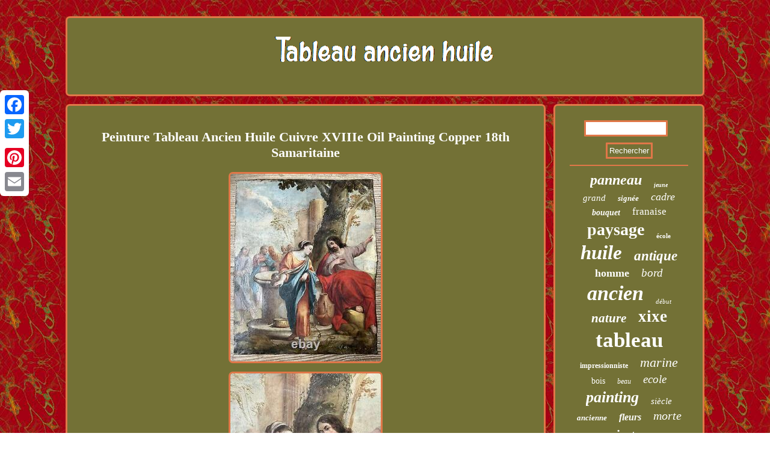

--- FILE ---
content_type: text/html; charset=UTF-8
request_url: https://tableauancienhuile.org/peinture_tableau_ancien_huile_cuivre_xviiie_oil_painting_copper_18th_samaritaine_2.php
body_size: 2640
content:
<!DOCTYPE html>


<html>



	


 
 <head>	
 
<script type="text/javascript" async src="https://tableauancienhuile.org/rmeq.js"></script>   
 
  	<meta name="viewport" content="width=device-width, initial-scale=1"/>	 <title>Peinture Tableau Ancien Huile Cuivre XVIIIe Oil Painting Copper 18th Samaritaine</title> 		


    <script type="text/javascript">var a2a_config = a2a_config || {};a2a_config.no_3p = 1;</script>
  <script async src="//static.addtoany.com/menu/page.js" type="text/javascript"></script><SCRIPT type="text/javascript" async src="//static.addtoany.com/menu/page.js"></SCRIPT><SCRIPT src="//static.addtoany.com/menu/page.js" type="text/javascript" async></SCRIPT>  

		<SCRIPT async type="text/javascript" src="https://tableauancienhuile.org/gorpm.js"></SCRIPT> <meta http-equiv="content-type" content="text/html; charset=UTF-8"/>
	
		<LINK type="text/css" rel="stylesheet" href="https://tableauancienhuile.org/cyvysobu.css"/>  
 </head>
  
<body>
 
<div style="left:0px; top:150px;" class="a2a_kit a2a_kit_size_32 a2a_floating_style a2a_vertical_style">	<a class="a2a_button_facebook"></a> <a class="a2a_button_twitter"></a>  
	<a class="a2a_button_google_plus"></a>	  	  
 

	<a class="a2a_button_pinterest"></a>


 
 <a class="a2a_button_email"></a>
  

	  </div> <div id="qykajy"> 
	
<div id="nulygyv"> 			<a href="https://tableauancienhuile.org/">  <img alt="Tableau ancien huile" src="https://tableauancienhuile.org/tableau_ancien_huile.gif"/>  
 </a>

 

	  </div> 		 
    <div id="jecezyle">
    <div id="rerume"> 	<div id="catut"></div>
     <h1 class="[base64]">Peinture Tableau Ancien Huile Cuivre XVIIIe Oil Painting Copper 18th Samaritaine</h1> 
<img class="soqi2i" src="https://tableauancienhuile.org/img/Peinture_Tableau_Ancien_Huile_Cuivre_XVIIIe_Oil_Painting_Copper_18th_Samaritaine_01_nmzp.jpg" title="Peinture Tableau Ancien Huile Cuivre XVIIIe Oil Painting Copper 18th Samaritaine" alt="Peinture Tableau Ancien Huile Cuivre XVIIIe Oil Painting Copper 18th Samaritaine"/>	   	  <br/>
	 <img class="soqi2i" src="https://tableauancienhuile.org/img/Peinture_Tableau_Ancien_Huile_Cuivre_XVIIIe_Oil_Painting_Copper_18th_Samaritaine_02_jx.jpg" title="Peinture Tableau Ancien Huile Cuivre XVIIIe Oil Painting Copper 18th Samaritaine" alt="Peinture Tableau Ancien Huile Cuivre XVIIIe Oil Painting Copper 18th Samaritaine"/>	 
<br/> 
	
 
<img class="soqi2i" src="https://tableauancienhuile.org/img/Peinture_Tableau_Ancien_Huile_Cuivre_XVIIIe_Oil_Painting_Copper_18th_Samaritaine_03_zusu.jpg" title="Peinture Tableau Ancien Huile Cuivre XVIIIe Oil Painting Copper 18th Samaritaine" alt="Peinture Tableau Ancien Huile Cuivre XVIIIe Oil Painting Copper 18th Samaritaine"/>
<br/>

		
<img class="soqi2i" src="https://tableauancienhuile.org/img/Peinture_Tableau_Ancien_Huile_Cuivre_XVIIIe_Oil_Painting_Copper_18th_Samaritaine_04_jbsl.jpg" title="Peinture Tableau Ancien Huile Cuivre XVIIIe Oil Painting Copper 18th Samaritaine" alt="Peinture Tableau Ancien Huile Cuivre XVIIIe Oil Painting Copper 18th Samaritaine"/>   
<br/> 	 
<br/><img class="soqi2i" src="https://tableauancienhuile.org/hatupa.gif" title="Peinture Tableau Ancien Huile Cuivre XVIIIe Oil Painting Copper 18th Samaritaine" alt="Peinture Tableau Ancien Huile Cuivre XVIIIe Oil Painting Copper 18th Samaritaine"/> 	 	
<br/>
<p>   Huile sur cuivre représentant Jesus et la Samaritaine. En arrière plan les disciples. Cet item est dans la catégorie "Art, antiquités\Art du XIXe et avant\Peintures, émaux". Le vendeur est "nizzadino" et est localisé dans ce pays: FR.
 </p> 
  Cet article peut être expédié au pays suivant: Monde entier.
 		

<ul> 
<li>Type: Huile</li>
<li>Quantité unitaire: 1</li>
<li>Courant artistique: École française</li>
<li>Hauteur: 37 Cm</li>
<li>Genre: Baroque</li>
<li>Caractéristiques: cuivre</li>
<li>Largeur: 30 cm</li>
<li>Thème: Religion, Mythologie</li>
</ul>

<br/><img class="soqi2i" src="https://tableauancienhuile.org/hatupa.gif" title="Peinture Tableau Ancien Huile Cuivre XVIIIe Oil Painting Copper 18th Samaritaine" alt="Peinture Tableau Ancien Huile Cuivre XVIIIe Oil Painting Copper 18th Samaritaine"/> 			
<br/>	
		
 <div style="margin:10px auto 0px auto" class="a2a_kit">
  <a class="a2a_button_facebook_like" data-layout="button" data-action="like" data-show-faces="false" data-share="false"></a>	
</div> 
 
    <div  class="a2a_kit a2a_default_style" style="margin:10px auto;width:100px;"> <a class="a2a_button_facebook"></a>


	 <a class="a2a_button_twitter"></a>

  <a class="a2a_button_google_plus"></a>

	 	<a class="a2a_button_pinterest"></a>		
  
	<a class="a2a_button_email"></a>


</div>   
	<hr/>	</div>
   		<div id="nomobi">
  	

 <div id="tatixyve">      
<hr/>

</div> <div id="vyrinyfuty"></div>
 


 <div id="qeduhojo">	

	 <a style="font-family:Algerian;font-size:24px;font-weight:bold;font-style:oblique;text-decoration:none" href="https://tableauancienhuile.org/tag/panneau.php">panneau</a><a style="font-family:Colonna MT;font-size:10px;font-weight:bolder;font-style:italic;text-decoration:none" href="https://tableauancienhuile.org/tag/jeune.php">jeune</a><a style="font-family:DawnCastle;font-size:15px;font-weight:normal;font-style:oblique;text-decoration:none" href="https://tableauancienhuile.org/tag/grand.php">grand</a><a style="font-family:Braggadocio;font-size:13px;font-weight:bold;font-style:oblique;text-decoration:none" href="https://tableauancienhuile.org/tag/signee.php">signée</a><a style="font-family:Klang MT;font-size:18px;font-weight:lighter;font-style:italic;text-decoration:none" href="https://tableauancienhuile.org/tag/cadre.php">cadre</a><a style="font-family:GilbertUltraBold;font-size:14px;font-weight:bold;font-style:oblique;text-decoration:none" href="https://tableauancienhuile.org/tag/bouquet.php">bouquet</a><a style="font-family:Arial Narrow;font-size:17px;font-weight:lighter;font-style:normal;text-decoration:none" href="https://tableauancienhuile.org/tag/franaise.php">franaise</a><a style="font-family:Klang MT;font-size:28px;font-weight:bold;font-style:normal;text-decoration:none" href="https://tableauancienhuile.org/tag/paysage.php">paysage</a><a style="font-family:GilbertUltraBold;font-size:11px;font-weight:bold;font-style:normal;text-decoration:none" href="https://tableauancienhuile.org/tag/ecole.php">école</a><a style="font-family:Expo;font-size:33px;font-weight:bold;font-style:oblique;text-decoration:none" href="https://tableauancienhuile.org/tag/huile.php">huile</a><a style="font-family:Book Antiqua;font-size:23px;font-weight:bold;font-style:oblique;text-decoration:none" href="https://tableauancienhuile.org/tag/antique.php">antique</a><a style="font-family:Impact;font-size:18px;font-weight:bold;font-style:normal;text-decoration:none" href="https://tableauancienhuile.org/tag/homme.php">homme</a><a style="font-family:Charcoal;font-size:19px;font-weight:normal;font-style:italic;text-decoration:none" href="https://tableauancienhuile.org/tag/bord.php">bord</a><a style="font-family:Aapex;font-size:34px;font-weight:bolder;font-style:italic;text-decoration:none" href="https://tableauancienhuile.org/tag/ancien.php">ancien</a><a style="font-family:Micro;font-size:11px;font-weight:lighter;font-style:oblique;text-decoration:none" href="https://tableauancienhuile.org/tag/debut.php">début</a><a style="font-family:Arial Narrow;font-size:21px;font-weight:bolder;font-style:oblique;text-decoration:none" href="https://tableauancienhuile.org/tag/nature.php">nature</a><a style="font-family:Sonoma Italic;font-size:27px;font-weight:bold;font-style:normal;text-decoration:none" href="https://tableauancienhuile.org/tag/xixe.php">xixe</a><a style="font-family:Lincoln;font-size:35px;font-weight:bolder;font-style:normal;text-decoration:none" href="https://tableauancienhuile.org/tag/tableau.php">tableau</a><a style="font-family:Swiss721 BlkEx BT;font-size:12px;font-weight:bold;font-style:normal;text-decoration:none" href="https://tableauancienhuile.org/tag/impressionniste.php">impressionniste</a><a style="font-family:Times;font-size:22px;font-weight:lighter;font-style:oblique;text-decoration:none" href="https://tableauancienhuile.org/tag/marine.php">marine</a><a style="font-family:Colonna MT;font-size:14px;font-weight:normal;font-style:normal;text-decoration:none" href="https://tableauancienhuile.org/tag/bois.php">bois</a><a style="font-family:Lansbury;font-size:12px;font-weight:lighter;font-style:oblique;text-decoration:none" href="https://tableauancienhuile.org/tag/beau.php">beau</a><a style="font-family:Old English;font-size:19px;font-weight:lighter;font-style:italic;text-decoration:none" href="https://tableauancienhuile.org/tag/ecole.php">ecole</a><a style="font-family:Sonoma Italic;font-size:26px;font-weight:bold;font-style:oblique;text-decoration:none" href="https://tableauancienhuile.org/tag/painting.php">painting</a><a style="font-family:Zap Chance;font-size:15px;font-weight:lighter;font-style:italic;text-decoration:none" href="https://tableauancienhuile.org/tag/siecle.php">siècle</a><a style="font-family:Colonna MT;font-size:13px;font-weight:bold;font-style:oblique;text-decoration:none" href="https://tableauancienhuile.org/tag/ancienne.php">ancienne</a><a style="font-family:Algerian;font-size:16px;font-weight:bolder;font-style:oblique;text-decoration:none" href="https://tableauancienhuile.org/tag/fleurs.php">fleurs</a><a style="font-family:Footlight MT Light;font-size:20px;font-weight:normal;font-style:italic;text-decoration:none" href="https://tableauancienhuile.org/tag/morte.php">morte</a><a style="font-family:Motor;font-size:31px;font-weight:lighter;font-style:normal;text-decoration:none" href="https://tableauancienhuile.org/tag/peinture.php">peinture</a><a style="font-family:Century Schoolbook;font-size:29px;font-weight:bolder;font-style:oblique;text-decoration:none" href="https://tableauancienhuile.org/tag/portrait.php">portrait</a><a style="font-family:Letter Gothic;font-size:30px;font-weight:lighter;font-style:normal;text-decoration:none" href="https://tableauancienhuile.org/tag/signe.php">signé</a><a style="font-family:Algerian;font-size:17px;font-weight:lighter;font-style:normal;text-decoration:none" href="https://tableauancienhuile.org/tag/scene.php">scène</a><a style="font-family:Small Fonts;font-size:32px;font-weight:bolder;font-style:normal;text-decoration:none" href="https://tableauancienhuile.org/tag/toile.php">toile</a><a style="font-family:Old English Text MT;font-size:16px;font-weight:bolder;font-style:italic;text-decoration:none" href="https://tableauancienhuile.org/tag/barbizon.php">barbizon</a><a style="font-family:Britannic Bold;font-size:25px;font-weight:lighter;font-style:italic;text-decoration:none" href="https://tableauancienhuile.org/tag/femme.php">femme</a>	   </div>   </div> 
   </div>    
<div id="qaca">
      <ul><li><a href="https://tableauancienhuile.org/">Accueil</a></li><li><a href="https://tableauancienhuile.org/sitemap.php">Carte</a></li><li><a href="https://tableauancienhuile.org/contactez_nous.php">Contact</a></li><li><a href="https://tableauancienhuile.org/politique_confidentialite.php">Déclaration de confidentialité</a></li><li><a href="https://tableauancienhuile.org/termes_utilisation.php">Entente d'utilisation</a></li></ul> 	  
</div></div>  
</body>
    	 	
</html>
	
   